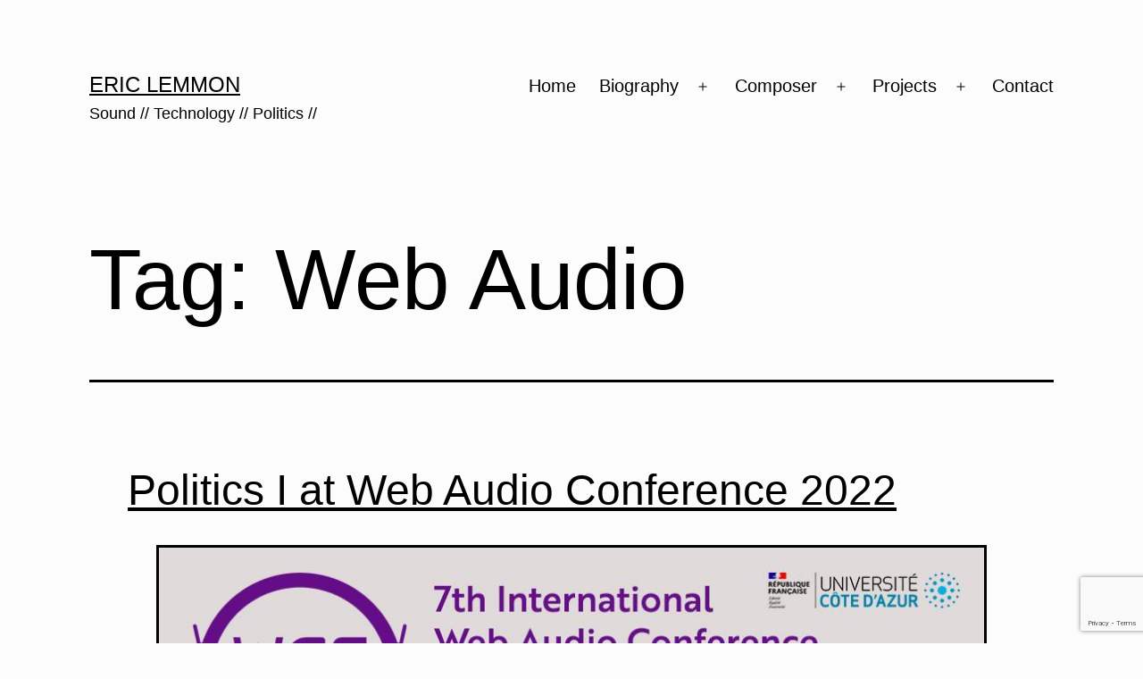

--- FILE ---
content_type: text/html; charset=utf-8
request_url: https://www.google.com/recaptcha/api2/anchor?ar=1&k=6LdgtNEZAAAAAEzOCeYiVts7VHaN4WPo4f9BvGZf&co=aHR0cHM6Ly9lcmljbGVtbW9uLm5ldDo0NDM.&hl=en&v=PoyoqOPhxBO7pBk68S4YbpHZ&size=invisible&anchor-ms=20000&execute-ms=30000&cb=bhkr1sicotq
body_size: 48833
content:
<!DOCTYPE HTML><html dir="ltr" lang="en"><head><meta http-equiv="Content-Type" content="text/html; charset=UTF-8">
<meta http-equiv="X-UA-Compatible" content="IE=edge">
<title>reCAPTCHA</title>
<style type="text/css">
/* cyrillic-ext */
@font-face {
  font-family: 'Roboto';
  font-style: normal;
  font-weight: 400;
  font-stretch: 100%;
  src: url(//fonts.gstatic.com/s/roboto/v48/KFO7CnqEu92Fr1ME7kSn66aGLdTylUAMa3GUBHMdazTgWw.woff2) format('woff2');
  unicode-range: U+0460-052F, U+1C80-1C8A, U+20B4, U+2DE0-2DFF, U+A640-A69F, U+FE2E-FE2F;
}
/* cyrillic */
@font-face {
  font-family: 'Roboto';
  font-style: normal;
  font-weight: 400;
  font-stretch: 100%;
  src: url(//fonts.gstatic.com/s/roboto/v48/KFO7CnqEu92Fr1ME7kSn66aGLdTylUAMa3iUBHMdazTgWw.woff2) format('woff2');
  unicode-range: U+0301, U+0400-045F, U+0490-0491, U+04B0-04B1, U+2116;
}
/* greek-ext */
@font-face {
  font-family: 'Roboto';
  font-style: normal;
  font-weight: 400;
  font-stretch: 100%;
  src: url(//fonts.gstatic.com/s/roboto/v48/KFO7CnqEu92Fr1ME7kSn66aGLdTylUAMa3CUBHMdazTgWw.woff2) format('woff2');
  unicode-range: U+1F00-1FFF;
}
/* greek */
@font-face {
  font-family: 'Roboto';
  font-style: normal;
  font-weight: 400;
  font-stretch: 100%;
  src: url(//fonts.gstatic.com/s/roboto/v48/KFO7CnqEu92Fr1ME7kSn66aGLdTylUAMa3-UBHMdazTgWw.woff2) format('woff2');
  unicode-range: U+0370-0377, U+037A-037F, U+0384-038A, U+038C, U+038E-03A1, U+03A3-03FF;
}
/* math */
@font-face {
  font-family: 'Roboto';
  font-style: normal;
  font-weight: 400;
  font-stretch: 100%;
  src: url(//fonts.gstatic.com/s/roboto/v48/KFO7CnqEu92Fr1ME7kSn66aGLdTylUAMawCUBHMdazTgWw.woff2) format('woff2');
  unicode-range: U+0302-0303, U+0305, U+0307-0308, U+0310, U+0312, U+0315, U+031A, U+0326-0327, U+032C, U+032F-0330, U+0332-0333, U+0338, U+033A, U+0346, U+034D, U+0391-03A1, U+03A3-03A9, U+03B1-03C9, U+03D1, U+03D5-03D6, U+03F0-03F1, U+03F4-03F5, U+2016-2017, U+2034-2038, U+203C, U+2040, U+2043, U+2047, U+2050, U+2057, U+205F, U+2070-2071, U+2074-208E, U+2090-209C, U+20D0-20DC, U+20E1, U+20E5-20EF, U+2100-2112, U+2114-2115, U+2117-2121, U+2123-214F, U+2190, U+2192, U+2194-21AE, U+21B0-21E5, U+21F1-21F2, U+21F4-2211, U+2213-2214, U+2216-22FF, U+2308-230B, U+2310, U+2319, U+231C-2321, U+2336-237A, U+237C, U+2395, U+239B-23B7, U+23D0, U+23DC-23E1, U+2474-2475, U+25AF, U+25B3, U+25B7, U+25BD, U+25C1, U+25CA, U+25CC, U+25FB, U+266D-266F, U+27C0-27FF, U+2900-2AFF, U+2B0E-2B11, U+2B30-2B4C, U+2BFE, U+3030, U+FF5B, U+FF5D, U+1D400-1D7FF, U+1EE00-1EEFF;
}
/* symbols */
@font-face {
  font-family: 'Roboto';
  font-style: normal;
  font-weight: 400;
  font-stretch: 100%;
  src: url(//fonts.gstatic.com/s/roboto/v48/KFO7CnqEu92Fr1ME7kSn66aGLdTylUAMaxKUBHMdazTgWw.woff2) format('woff2');
  unicode-range: U+0001-000C, U+000E-001F, U+007F-009F, U+20DD-20E0, U+20E2-20E4, U+2150-218F, U+2190, U+2192, U+2194-2199, U+21AF, U+21E6-21F0, U+21F3, U+2218-2219, U+2299, U+22C4-22C6, U+2300-243F, U+2440-244A, U+2460-24FF, U+25A0-27BF, U+2800-28FF, U+2921-2922, U+2981, U+29BF, U+29EB, U+2B00-2BFF, U+4DC0-4DFF, U+FFF9-FFFB, U+10140-1018E, U+10190-1019C, U+101A0, U+101D0-101FD, U+102E0-102FB, U+10E60-10E7E, U+1D2C0-1D2D3, U+1D2E0-1D37F, U+1F000-1F0FF, U+1F100-1F1AD, U+1F1E6-1F1FF, U+1F30D-1F30F, U+1F315, U+1F31C, U+1F31E, U+1F320-1F32C, U+1F336, U+1F378, U+1F37D, U+1F382, U+1F393-1F39F, U+1F3A7-1F3A8, U+1F3AC-1F3AF, U+1F3C2, U+1F3C4-1F3C6, U+1F3CA-1F3CE, U+1F3D4-1F3E0, U+1F3ED, U+1F3F1-1F3F3, U+1F3F5-1F3F7, U+1F408, U+1F415, U+1F41F, U+1F426, U+1F43F, U+1F441-1F442, U+1F444, U+1F446-1F449, U+1F44C-1F44E, U+1F453, U+1F46A, U+1F47D, U+1F4A3, U+1F4B0, U+1F4B3, U+1F4B9, U+1F4BB, U+1F4BF, U+1F4C8-1F4CB, U+1F4D6, U+1F4DA, U+1F4DF, U+1F4E3-1F4E6, U+1F4EA-1F4ED, U+1F4F7, U+1F4F9-1F4FB, U+1F4FD-1F4FE, U+1F503, U+1F507-1F50B, U+1F50D, U+1F512-1F513, U+1F53E-1F54A, U+1F54F-1F5FA, U+1F610, U+1F650-1F67F, U+1F687, U+1F68D, U+1F691, U+1F694, U+1F698, U+1F6AD, U+1F6B2, U+1F6B9-1F6BA, U+1F6BC, U+1F6C6-1F6CF, U+1F6D3-1F6D7, U+1F6E0-1F6EA, U+1F6F0-1F6F3, U+1F6F7-1F6FC, U+1F700-1F7FF, U+1F800-1F80B, U+1F810-1F847, U+1F850-1F859, U+1F860-1F887, U+1F890-1F8AD, U+1F8B0-1F8BB, U+1F8C0-1F8C1, U+1F900-1F90B, U+1F93B, U+1F946, U+1F984, U+1F996, U+1F9E9, U+1FA00-1FA6F, U+1FA70-1FA7C, U+1FA80-1FA89, U+1FA8F-1FAC6, U+1FACE-1FADC, U+1FADF-1FAE9, U+1FAF0-1FAF8, U+1FB00-1FBFF;
}
/* vietnamese */
@font-face {
  font-family: 'Roboto';
  font-style: normal;
  font-weight: 400;
  font-stretch: 100%;
  src: url(//fonts.gstatic.com/s/roboto/v48/KFO7CnqEu92Fr1ME7kSn66aGLdTylUAMa3OUBHMdazTgWw.woff2) format('woff2');
  unicode-range: U+0102-0103, U+0110-0111, U+0128-0129, U+0168-0169, U+01A0-01A1, U+01AF-01B0, U+0300-0301, U+0303-0304, U+0308-0309, U+0323, U+0329, U+1EA0-1EF9, U+20AB;
}
/* latin-ext */
@font-face {
  font-family: 'Roboto';
  font-style: normal;
  font-weight: 400;
  font-stretch: 100%;
  src: url(//fonts.gstatic.com/s/roboto/v48/KFO7CnqEu92Fr1ME7kSn66aGLdTylUAMa3KUBHMdazTgWw.woff2) format('woff2');
  unicode-range: U+0100-02BA, U+02BD-02C5, U+02C7-02CC, U+02CE-02D7, U+02DD-02FF, U+0304, U+0308, U+0329, U+1D00-1DBF, U+1E00-1E9F, U+1EF2-1EFF, U+2020, U+20A0-20AB, U+20AD-20C0, U+2113, U+2C60-2C7F, U+A720-A7FF;
}
/* latin */
@font-face {
  font-family: 'Roboto';
  font-style: normal;
  font-weight: 400;
  font-stretch: 100%;
  src: url(//fonts.gstatic.com/s/roboto/v48/KFO7CnqEu92Fr1ME7kSn66aGLdTylUAMa3yUBHMdazQ.woff2) format('woff2');
  unicode-range: U+0000-00FF, U+0131, U+0152-0153, U+02BB-02BC, U+02C6, U+02DA, U+02DC, U+0304, U+0308, U+0329, U+2000-206F, U+20AC, U+2122, U+2191, U+2193, U+2212, U+2215, U+FEFF, U+FFFD;
}
/* cyrillic-ext */
@font-face {
  font-family: 'Roboto';
  font-style: normal;
  font-weight: 500;
  font-stretch: 100%;
  src: url(//fonts.gstatic.com/s/roboto/v48/KFO7CnqEu92Fr1ME7kSn66aGLdTylUAMa3GUBHMdazTgWw.woff2) format('woff2');
  unicode-range: U+0460-052F, U+1C80-1C8A, U+20B4, U+2DE0-2DFF, U+A640-A69F, U+FE2E-FE2F;
}
/* cyrillic */
@font-face {
  font-family: 'Roboto';
  font-style: normal;
  font-weight: 500;
  font-stretch: 100%;
  src: url(//fonts.gstatic.com/s/roboto/v48/KFO7CnqEu92Fr1ME7kSn66aGLdTylUAMa3iUBHMdazTgWw.woff2) format('woff2');
  unicode-range: U+0301, U+0400-045F, U+0490-0491, U+04B0-04B1, U+2116;
}
/* greek-ext */
@font-face {
  font-family: 'Roboto';
  font-style: normal;
  font-weight: 500;
  font-stretch: 100%;
  src: url(//fonts.gstatic.com/s/roboto/v48/KFO7CnqEu92Fr1ME7kSn66aGLdTylUAMa3CUBHMdazTgWw.woff2) format('woff2');
  unicode-range: U+1F00-1FFF;
}
/* greek */
@font-face {
  font-family: 'Roboto';
  font-style: normal;
  font-weight: 500;
  font-stretch: 100%;
  src: url(//fonts.gstatic.com/s/roboto/v48/KFO7CnqEu92Fr1ME7kSn66aGLdTylUAMa3-UBHMdazTgWw.woff2) format('woff2');
  unicode-range: U+0370-0377, U+037A-037F, U+0384-038A, U+038C, U+038E-03A1, U+03A3-03FF;
}
/* math */
@font-face {
  font-family: 'Roboto';
  font-style: normal;
  font-weight: 500;
  font-stretch: 100%;
  src: url(//fonts.gstatic.com/s/roboto/v48/KFO7CnqEu92Fr1ME7kSn66aGLdTylUAMawCUBHMdazTgWw.woff2) format('woff2');
  unicode-range: U+0302-0303, U+0305, U+0307-0308, U+0310, U+0312, U+0315, U+031A, U+0326-0327, U+032C, U+032F-0330, U+0332-0333, U+0338, U+033A, U+0346, U+034D, U+0391-03A1, U+03A3-03A9, U+03B1-03C9, U+03D1, U+03D5-03D6, U+03F0-03F1, U+03F4-03F5, U+2016-2017, U+2034-2038, U+203C, U+2040, U+2043, U+2047, U+2050, U+2057, U+205F, U+2070-2071, U+2074-208E, U+2090-209C, U+20D0-20DC, U+20E1, U+20E5-20EF, U+2100-2112, U+2114-2115, U+2117-2121, U+2123-214F, U+2190, U+2192, U+2194-21AE, U+21B0-21E5, U+21F1-21F2, U+21F4-2211, U+2213-2214, U+2216-22FF, U+2308-230B, U+2310, U+2319, U+231C-2321, U+2336-237A, U+237C, U+2395, U+239B-23B7, U+23D0, U+23DC-23E1, U+2474-2475, U+25AF, U+25B3, U+25B7, U+25BD, U+25C1, U+25CA, U+25CC, U+25FB, U+266D-266F, U+27C0-27FF, U+2900-2AFF, U+2B0E-2B11, U+2B30-2B4C, U+2BFE, U+3030, U+FF5B, U+FF5D, U+1D400-1D7FF, U+1EE00-1EEFF;
}
/* symbols */
@font-face {
  font-family: 'Roboto';
  font-style: normal;
  font-weight: 500;
  font-stretch: 100%;
  src: url(//fonts.gstatic.com/s/roboto/v48/KFO7CnqEu92Fr1ME7kSn66aGLdTylUAMaxKUBHMdazTgWw.woff2) format('woff2');
  unicode-range: U+0001-000C, U+000E-001F, U+007F-009F, U+20DD-20E0, U+20E2-20E4, U+2150-218F, U+2190, U+2192, U+2194-2199, U+21AF, U+21E6-21F0, U+21F3, U+2218-2219, U+2299, U+22C4-22C6, U+2300-243F, U+2440-244A, U+2460-24FF, U+25A0-27BF, U+2800-28FF, U+2921-2922, U+2981, U+29BF, U+29EB, U+2B00-2BFF, U+4DC0-4DFF, U+FFF9-FFFB, U+10140-1018E, U+10190-1019C, U+101A0, U+101D0-101FD, U+102E0-102FB, U+10E60-10E7E, U+1D2C0-1D2D3, U+1D2E0-1D37F, U+1F000-1F0FF, U+1F100-1F1AD, U+1F1E6-1F1FF, U+1F30D-1F30F, U+1F315, U+1F31C, U+1F31E, U+1F320-1F32C, U+1F336, U+1F378, U+1F37D, U+1F382, U+1F393-1F39F, U+1F3A7-1F3A8, U+1F3AC-1F3AF, U+1F3C2, U+1F3C4-1F3C6, U+1F3CA-1F3CE, U+1F3D4-1F3E0, U+1F3ED, U+1F3F1-1F3F3, U+1F3F5-1F3F7, U+1F408, U+1F415, U+1F41F, U+1F426, U+1F43F, U+1F441-1F442, U+1F444, U+1F446-1F449, U+1F44C-1F44E, U+1F453, U+1F46A, U+1F47D, U+1F4A3, U+1F4B0, U+1F4B3, U+1F4B9, U+1F4BB, U+1F4BF, U+1F4C8-1F4CB, U+1F4D6, U+1F4DA, U+1F4DF, U+1F4E3-1F4E6, U+1F4EA-1F4ED, U+1F4F7, U+1F4F9-1F4FB, U+1F4FD-1F4FE, U+1F503, U+1F507-1F50B, U+1F50D, U+1F512-1F513, U+1F53E-1F54A, U+1F54F-1F5FA, U+1F610, U+1F650-1F67F, U+1F687, U+1F68D, U+1F691, U+1F694, U+1F698, U+1F6AD, U+1F6B2, U+1F6B9-1F6BA, U+1F6BC, U+1F6C6-1F6CF, U+1F6D3-1F6D7, U+1F6E0-1F6EA, U+1F6F0-1F6F3, U+1F6F7-1F6FC, U+1F700-1F7FF, U+1F800-1F80B, U+1F810-1F847, U+1F850-1F859, U+1F860-1F887, U+1F890-1F8AD, U+1F8B0-1F8BB, U+1F8C0-1F8C1, U+1F900-1F90B, U+1F93B, U+1F946, U+1F984, U+1F996, U+1F9E9, U+1FA00-1FA6F, U+1FA70-1FA7C, U+1FA80-1FA89, U+1FA8F-1FAC6, U+1FACE-1FADC, U+1FADF-1FAE9, U+1FAF0-1FAF8, U+1FB00-1FBFF;
}
/* vietnamese */
@font-face {
  font-family: 'Roboto';
  font-style: normal;
  font-weight: 500;
  font-stretch: 100%;
  src: url(//fonts.gstatic.com/s/roboto/v48/KFO7CnqEu92Fr1ME7kSn66aGLdTylUAMa3OUBHMdazTgWw.woff2) format('woff2');
  unicode-range: U+0102-0103, U+0110-0111, U+0128-0129, U+0168-0169, U+01A0-01A1, U+01AF-01B0, U+0300-0301, U+0303-0304, U+0308-0309, U+0323, U+0329, U+1EA0-1EF9, U+20AB;
}
/* latin-ext */
@font-face {
  font-family: 'Roboto';
  font-style: normal;
  font-weight: 500;
  font-stretch: 100%;
  src: url(//fonts.gstatic.com/s/roboto/v48/KFO7CnqEu92Fr1ME7kSn66aGLdTylUAMa3KUBHMdazTgWw.woff2) format('woff2');
  unicode-range: U+0100-02BA, U+02BD-02C5, U+02C7-02CC, U+02CE-02D7, U+02DD-02FF, U+0304, U+0308, U+0329, U+1D00-1DBF, U+1E00-1E9F, U+1EF2-1EFF, U+2020, U+20A0-20AB, U+20AD-20C0, U+2113, U+2C60-2C7F, U+A720-A7FF;
}
/* latin */
@font-face {
  font-family: 'Roboto';
  font-style: normal;
  font-weight: 500;
  font-stretch: 100%;
  src: url(//fonts.gstatic.com/s/roboto/v48/KFO7CnqEu92Fr1ME7kSn66aGLdTylUAMa3yUBHMdazQ.woff2) format('woff2');
  unicode-range: U+0000-00FF, U+0131, U+0152-0153, U+02BB-02BC, U+02C6, U+02DA, U+02DC, U+0304, U+0308, U+0329, U+2000-206F, U+20AC, U+2122, U+2191, U+2193, U+2212, U+2215, U+FEFF, U+FFFD;
}
/* cyrillic-ext */
@font-face {
  font-family: 'Roboto';
  font-style: normal;
  font-weight: 900;
  font-stretch: 100%;
  src: url(//fonts.gstatic.com/s/roboto/v48/KFO7CnqEu92Fr1ME7kSn66aGLdTylUAMa3GUBHMdazTgWw.woff2) format('woff2');
  unicode-range: U+0460-052F, U+1C80-1C8A, U+20B4, U+2DE0-2DFF, U+A640-A69F, U+FE2E-FE2F;
}
/* cyrillic */
@font-face {
  font-family: 'Roboto';
  font-style: normal;
  font-weight: 900;
  font-stretch: 100%;
  src: url(//fonts.gstatic.com/s/roboto/v48/KFO7CnqEu92Fr1ME7kSn66aGLdTylUAMa3iUBHMdazTgWw.woff2) format('woff2');
  unicode-range: U+0301, U+0400-045F, U+0490-0491, U+04B0-04B1, U+2116;
}
/* greek-ext */
@font-face {
  font-family: 'Roboto';
  font-style: normal;
  font-weight: 900;
  font-stretch: 100%;
  src: url(//fonts.gstatic.com/s/roboto/v48/KFO7CnqEu92Fr1ME7kSn66aGLdTylUAMa3CUBHMdazTgWw.woff2) format('woff2');
  unicode-range: U+1F00-1FFF;
}
/* greek */
@font-face {
  font-family: 'Roboto';
  font-style: normal;
  font-weight: 900;
  font-stretch: 100%;
  src: url(//fonts.gstatic.com/s/roboto/v48/KFO7CnqEu92Fr1ME7kSn66aGLdTylUAMa3-UBHMdazTgWw.woff2) format('woff2');
  unicode-range: U+0370-0377, U+037A-037F, U+0384-038A, U+038C, U+038E-03A1, U+03A3-03FF;
}
/* math */
@font-face {
  font-family: 'Roboto';
  font-style: normal;
  font-weight: 900;
  font-stretch: 100%;
  src: url(//fonts.gstatic.com/s/roboto/v48/KFO7CnqEu92Fr1ME7kSn66aGLdTylUAMawCUBHMdazTgWw.woff2) format('woff2');
  unicode-range: U+0302-0303, U+0305, U+0307-0308, U+0310, U+0312, U+0315, U+031A, U+0326-0327, U+032C, U+032F-0330, U+0332-0333, U+0338, U+033A, U+0346, U+034D, U+0391-03A1, U+03A3-03A9, U+03B1-03C9, U+03D1, U+03D5-03D6, U+03F0-03F1, U+03F4-03F5, U+2016-2017, U+2034-2038, U+203C, U+2040, U+2043, U+2047, U+2050, U+2057, U+205F, U+2070-2071, U+2074-208E, U+2090-209C, U+20D0-20DC, U+20E1, U+20E5-20EF, U+2100-2112, U+2114-2115, U+2117-2121, U+2123-214F, U+2190, U+2192, U+2194-21AE, U+21B0-21E5, U+21F1-21F2, U+21F4-2211, U+2213-2214, U+2216-22FF, U+2308-230B, U+2310, U+2319, U+231C-2321, U+2336-237A, U+237C, U+2395, U+239B-23B7, U+23D0, U+23DC-23E1, U+2474-2475, U+25AF, U+25B3, U+25B7, U+25BD, U+25C1, U+25CA, U+25CC, U+25FB, U+266D-266F, U+27C0-27FF, U+2900-2AFF, U+2B0E-2B11, U+2B30-2B4C, U+2BFE, U+3030, U+FF5B, U+FF5D, U+1D400-1D7FF, U+1EE00-1EEFF;
}
/* symbols */
@font-face {
  font-family: 'Roboto';
  font-style: normal;
  font-weight: 900;
  font-stretch: 100%;
  src: url(//fonts.gstatic.com/s/roboto/v48/KFO7CnqEu92Fr1ME7kSn66aGLdTylUAMaxKUBHMdazTgWw.woff2) format('woff2');
  unicode-range: U+0001-000C, U+000E-001F, U+007F-009F, U+20DD-20E0, U+20E2-20E4, U+2150-218F, U+2190, U+2192, U+2194-2199, U+21AF, U+21E6-21F0, U+21F3, U+2218-2219, U+2299, U+22C4-22C6, U+2300-243F, U+2440-244A, U+2460-24FF, U+25A0-27BF, U+2800-28FF, U+2921-2922, U+2981, U+29BF, U+29EB, U+2B00-2BFF, U+4DC0-4DFF, U+FFF9-FFFB, U+10140-1018E, U+10190-1019C, U+101A0, U+101D0-101FD, U+102E0-102FB, U+10E60-10E7E, U+1D2C0-1D2D3, U+1D2E0-1D37F, U+1F000-1F0FF, U+1F100-1F1AD, U+1F1E6-1F1FF, U+1F30D-1F30F, U+1F315, U+1F31C, U+1F31E, U+1F320-1F32C, U+1F336, U+1F378, U+1F37D, U+1F382, U+1F393-1F39F, U+1F3A7-1F3A8, U+1F3AC-1F3AF, U+1F3C2, U+1F3C4-1F3C6, U+1F3CA-1F3CE, U+1F3D4-1F3E0, U+1F3ED, U+1F3F1-1F3F3, U+1F3F5-1F3F7, U+1F408, U+1F415, U+1F41F, U+1F426, U+1F43F, U+1F441-1F442, U+1F444, U+1F446-1F449, U+1F44C-1F44E, U+1F453, U+1F46A, U+1F47D, U+1F4A3, U+1F4B0, U+1F4B3, U+1F4B9, U+1F4BB, U+1F4BF, U+1F4C8-1F4CB, U+1F4D6, U+1F4DA, U+1F4DF, U+1F4E3-1F4E6, U+1F4EA-1F4ED, U+1F4F7, U+1F4F9-1F4FB, U+1F4FD-1F4FE, U+1F503, U+1F507-1F50B, U+1F50D, U+1F512-1F513, U+1F53E-1F54A, U+1F54F-1F5FA, U+1F610, U+1F650-1F67F, U+1F687, U+1F68D, U+1F691, U+1F694, U+1F698, U+1F6AD, U+1F6B2, U+1F6B9-1F6BA, U+1F6BC, U+1F6C6-1F6CF, U+1F6D3-1F6D7, U+1F6E0-1F6EA, U+1F6F0-1F6F3, U+1F6F7-1F6FC, U+1F700-1F7FF, U+1F800-1F80B, U+1F810-1F847, U+1F850-1F859, U+1F860-1F887, U+1F890-1F8AD, U+1F8B0-1F8BB, U+1F8C0-1F8C1, U+1F900-1F90B, U+1F93B, U+1F946, U+1F984, U+1F996, U+1F9E9, U+1FA00-1FA6F, U+1FA70-1FA7C, U+1FA80-1FA89, U+1FA8F-1FAC6, U+1FACE-1FADC, U+1FADF-1FAE9, U+1FAF0-1FAF8, U+1FB00-1FBFF;
}
/* vietnamese */
@font-face {
  font-family: 'Roboto';
  font-style: normal;
  font-weight: 900;
  font-stretch: 100%;
  src: url(//fonts.gstatic.com/s/roboto/v48/KFO7CnqEu92Fr1ME7kSn66aGLdTylUAMa3OUBHMdazTgWw.woff2) format('woff2');
  unicode-range: U+0102-0103, U+0110-0111, U+0128-0129, U+0168-0169, U+01A0-01A1, U+01AF-01B0, U+0300-0301, U+0303-0304, U+0308-0309, U+0323, U+0329, U+1EA0-1EF9, U+20AB;
}
/* latin-ext */
@font-face {
  font-family: 'Roboto';
  font-style: normal;
  font-weight: 900;
  font-stretch: 100%;
  src: url(//fonts.gstatic.com/s/roboto/v48/KFO7CnqEu92Fr1ME7kSn66aGLdTylUAMa3KUBHMdazTgWw.woff2) format('woff2');
  unicode-range: U+0100-02BA, U+02BD-02C5, U+02C7-02CC, U+02CE-02D7, U+02DD-02FF, U+0304, U+0308, U+0329, U+1D00-1DBF, U+1E00-1E9F, U+1EF2-1EFF, U+2020, U+20A0-20AB, U+20AD-20C0, U+2113, U+2C60-2C7F, U+A720-A7FF;
}
/* latin */
@font-face {
  font-family: 'Roboto';
  font-style: normal;
  font-weight: 900;
  font-stretch: 100%;
  src: url(//fonts.gstatic.com/s/roboto/v48/KFO7CnqEu92Fr1ME7kSn66aGLdTylUAMa3yUBHMdazQ.woff2) format('woff2');
  unicode-range: U+0000-00FF, U+0131, U+0152-0153, U+02BB-02BC, U+02C6, U+02DA, U+02DC, U+0304, U+0308, U+0329, U+2000-206F, U+20AC, U+2122, U+2191, U+2193, U+2212, U+2215, U+FEFF, U+FFFD;
}

</style>
<link rel="stylesheet" type="text/css" href="https://www.gstatic.com/recaptcha/releases/PoyoqOPhxBO7pBk68S4YbpHZ/styles__ltr.css">
<script nonce="KErNNQrRjVs0_ijnu4zKNw" type="text/javascript">window['__recaptcha_api'] = 'https://www.google.com/recaptcha/api2/';</script>
<script type="text/javascript" src="https://www.gstatic.com/recaptcha/releases/PoyoqOPhxBO7pBk68S4YbpHZ/recaptcha__en.js" nonce="KErNNQrRjVs0_ijnu4zKNw">
      
    </script></head>
<body><div id="rc-anchor-alert" class="rc-anchor-alert"></div>
<input type="hidden" id="recaptcha-token" value="[base64]">
<script type="text/javascript" nonce="KErNNQrRjVs0_ijnu4zKNw">
      recaptcha.anchor.Main.init("[\x22ainput\x22,[\x22bgdata\x22,\x22\x22,\[base64]/[base64]/[base64]/[base64]/cjw8ejpyPj4+eil9Y2F0Y2gobCl7dGhyb3cgbDt9fSxIPWZ1bmN0aW9uKHcsdCx6KXtpZih3PT0xOTR8fHc9PTIwOCl0LnZbd10/dC52W3ddLmNvbmNhdCh6KTp0LnZbd109b2Yoeix0KTtlbHNle2lmKHQuYkImJnchPTMxNylyZXR1cm47dz09NjZ8fHc9PTEyMnx8dz09NDcwfHx3PT00NHx8dz09NDE2fHx3PT0zOTd8fHc9PTQyMXx8dz09Njh8fHc9PTcwfHx3PT0xODQ/[base64]/[base64]/[base64]/bmV3IGRbVl0oSlswXSk6cD09Mj9uZXcgZFtWXShKWzBdLEpbMV0pOnA9PTM/bmV3IGRbVl0oSlswXSxKWzFdLEpbMl0pOnA9PTQ/[base64]/[base64]/[base64]/[base64]\x22,\[base64]\\u003d\x22,\[base64]/CkXc5DMOqZUrDslLCm8Kawo3ClsKiZ3YzwozDocK8wowdw5otw7nDjwbCpsKsw7Jnw5Vtw5BAwoZ+G8KPCUTDm8OswrLDtsO+AMKdw7DDkn8SfMOsSW/Dr3JcR8KJBcOdw6ZUU2JLwocUwoTCj8OqS1XDrMKSO8OWHMOIw5LCuTJ/fsKlwqpiKlnCtDfCmBrDrcKVwqJuGm7CgsKgwqzDviZfYsOSw5HDqsKFSF7DscORwr4FMHF1w4MWw7HDicOYI8OWw5zClcKDw4MWw7hvwqUAw7DDh8K3RcOZfETCm8KSflQtP2DCoChUbTnCpMK2csOpwqw2w4Frw5x4w7fCtcKdwqx0w6/CqMKcw4J4w6HDicOewpstBMOPNcOtQcOzCnZ+CwTChsOWPcKkw4fDrcKhw7XCoF4ewpPCu2srKFHCu3fDhF7CscOZRB7Cg8KVCQElw6nCjsKiwpJ/[base64]/w68fw5HCkSdPFhvCjcOmw5xRYsKxw6TDlMKow5jChhoBwpx4SiYlXHo2w5BqwplUw75GNsKIAcO4w6zDh2xZKcOsw5XDi8O3Gk9Jw43CskDDskXDkTXCp8KfXSJdNcOYYMOzw4hww5bCmXjCu8Omw6rCnMOhw5MQc2Vub8OHZxnCjcOrCAw5w7U/woXDtcOXw4fCg8OHwpHChzIiw4TClMKGwr9jwpfDgwBcwpPDiMKDw6V6wq46VMK/[base64]/[base64]/w7ELUsODBz/DisKSYMKfw5DDp8KlfUIYC8K0wrHDg25CwrjCik/[base64]/DpcO1I8OCworCoTnCkT9ZdsOLKw5pLMOsw7FBw5IKwqzCmMOMCARSw4TCpBXDisKTfh18w5PCjRDCpsO1wofDmFjCrDM7IW/DigYjJMKJwo3CtTHDksOiMwbCujFcDXJybsKwTjLCssOTwoBIwq0Cw55+L8KIwpvDs8OAworDumbChm0CDsKREsO2O2TCpcObQSYBV8OfdktqMCHDpcOCwrfDglfDnsKnw70iw6Y0woYiwpYHRn7ClMO/EMK+KcOWL8KCZ8KtwpIOw4J4cRU+Y2cew6HDoB/Dp3VbworCjcO4QDIvAyTDhcKKAwVyGcKtDhDCjcK7NS8hwoE4wp3CscOKaEvCrQ/Do8K3woLCucKJEjzCqlPDpUHCmcOiGV7DjC0GIkrCvTMSw6nDvcOrWRXDrjI/woHCvsKIw7LClsKNWnpCUlENIcKrw6BgN8OYNEhfw4AJw6rCiw7DnsO0wrMqVWRhwq4nw5VZw4HDkwzCrcOUw4MwwpEBwqPDlihwK27DlwjCmWpnGwoZd8KGwoJqUsO2wrfCjMK/PMKnwrzChsO4DT9tMBHDiMOLw5cbTCLDn2hvfyY5MMOoIBrCjsKiw6oWYillbFLDkMKBF8ObBMKBw5rCjsOlInDChl3CgyJyw6vCkcOcIHzCo3RbYWTDkXU3wq0ETMK6QDzCrC/Co8KtCWIJJXLCrCo2w7wOfFMOwpYFwrA6ZkvDosOhwqvCuncmN8KSOMKhU8KxVEM1KsKtKMKVwocsw5vDsmdLM0zDizo/I8KjIX50eCUOJEE5Lz/[base64]/[base64]/CqsOkQjPDsivCgl8gcsKBwoTCvFjCiQrDlkfDkkzDmWvCtBlkBjjCgMKULsO2woPCnsK+aj1ZwoLCiMOewrYXeBU1EMKowplDE8O+w6VJw53CjcK+W1pVwqPCngE/w7vDv3FWwolNwr13dW/CicOpw7zDr8KtUjLDoHnCssKJE8OewqtJeD7Do3/DoBkBCMO3w497VsKGcRXDg0TDuDcSw7xACU7Dk8Kjwr8kwr3DlELDjFRuNx5lCcOtQRk1w6tjPsOlw4hmwq1YVw0mw5kOw53CmMOrM8Ofw6LDpiXDkxkxRUXCssKTKzsaw7DCsD7CvMKuwpsKbgDDhcOrAj3CsMO+K3IKW8KMW8O8w4VjQ1/DisO9w6/[base64]/w6VVw7/DiTrDosONGcO2PDnDjcK/w7TClgJiwqtkBAYewpE6ZsKGYcObw75FeyIgwoBCGjnColVSWcOZTjMNcMKlw6nCvwpSQcKLf8Kvd8OMLhfDqHnDmcO3w4bCpcKOwq/Dm8OVSMKcwoYtbsK8w5YNwoPCigM3wrptw5rDpwfDgAcpPcOkC8OmUQopwq8PZcKKNMOPcCJXEHXCpy3CmE3DmT/DncOnZcO6wrjDiC9mwqENRsK4DzrCh8OkwodDf1U0wqECw5Z+M8OvwoMZcWnDrWdlwrF/wpFnTWkPwrrDqcOMVSzDqBnCmcORW8KBI8KVYClmccKWw7XCvMKrw4tYQcODw68UVGoufAbDhcKSwpllwrQVOcKdw7EBCU8HPC3CuEp6wqjCnMOCw4TCjTkCwqI6bEvDisKJHUlvw6/CosKbCAtOPmrDjMOHw4Muw4bDtcK3L0YbwpxcDMOsS8KYfQTDrw8Kw7hGw5XDisK9PsOYUBgJwqnClkxGw4TDjMOnwrnCi2EMQwPCkcKOw5JGLFZTI8KhGAIpw6htwpgPcXjDiMOYL8Odwoh9wrJawpN/[base64]/wqfDsWF8wr3DgsOFw4cvwo/DksKXwoDCgcKKVi4IwrTCt0/DmG9hwofCh8Kgw5U6AsOdwpRhO8KQw7AyOMKUw6PCicKCL8KnR8OqwpXDnhjDm8KQw5wRS8OpEsKKesO9w5fCosOqF8OpTQ/DoDwqw4dfw7LCusOwO8OkLcOCMsORG20cBlHCswvCrcKjKwh5w7gpw5vDq01YOxfCg0V2Z8O1JMOfw5DDgsOhwrPCqhbCrWXDi11Sw7vCsiXCjMOzwoXCmCvCpMKmw516w51uwrI6w7ZpBwfCnkTDs3U/w7fCvQxkG8OMwoM2wr1dKMKgwr/Dj8OmAMKiwpTCphDClQnCpSjDn8K2AxAIwpxcZlcrwrjDmVQRHwbCmcOaEsKKPkTDp8OaSMKudsKTZWDDlxjCjMO9Q1UIasOuYsOCwpXDnz7DrElDwrXDicOSfsO/w4jDn2DDlsONw4XDk8KfJ8ODwqjDvgNTw5xvI8K1wpPDh3hOWknDmiNvw4HCh8KeUMOAw77DscKWHsKWw6pRacKyMsOhMMKmD1Uwwop+wohjwo53wobDmWl/wr1BUGjCvHkVwrvDt8OtOikZRF95Xj3DjMOOwrDDvT5+w4Q9FA19N1ZHwpgFe10EP25PIFbCiyxtw5nDsyLCicK4w5XCvlZjLm0WwoDDgVPCiMOew4RnwqFvw5XDjcKqwrYBS1PCssOkwpU1wqQ0wq/Cr8OHwpnCmHdaKBtsw6sGDHQHBx7CusKww6xGamhNIVYiwrrCtxDDqHjDuy/[base64]/[base64]/DpC1AwqVgVMO+ZMKAwr7CscK/wr/ChHQkwp9ewqTCl8O8wpfDvXvCgsOtFsKzwofCkCxNPl49C1XCisKBwoFTw6xxwoMUNMKLc8KmwqTDplXCiycPw6tmS2HDvsKowpZCbRkpIMKIwqY3eMOBRXJiw7oHwqZ0BS/CosOFw4/CkcOKFxtGw5zDr8KOwrTDgynDnHbDi3TCosORw6Bnw74cw4HDshLCphBYwrQPQj7DjsKpEzPDsMK2GBHCocO5U8KdWTLDq8Ktw77CoQk4LcOYw5vCoQNow7x/wr7Dgik7w5kWWDoraMO3woAAw7scwqhuCwdRw6EVwoFBRFYxLcOzw4jDlURfw5tuDA40SnvDu8KLw4NqYcOHcsO4csO6IcK6wr/CuhEuw5nCr8KWNMKAw7R7BMOgDERTF35lwoZywpp4HMO4bXLDswwtCMK6wrDCk8Knw6UmHSrDpsO2QHJjdMKEwpzCs8O0w53DiMOWw5bDjMOHw5fDhgxTb8Oqw4gPa38Nw4zCl13DpcOBw6/CocOjE8OKw7/CucKDw5jDiRlJwo00LcOswqhkwqRYw5bDrsOkD0rCi1LCoBlMw54rNsOWwpnDgMKNfMO5w7XCusKGw6xlAzPDqMKewqjCtcO1T1nDpEFVwonDowsMw5rCkH3CllFeWHxRRcOMHAJ7fGrDmWbDtcOWwqvCi8OELW/CkGnClBIyFQzCicOJw7t1w5VZw7RZw7F3cjrClWLDuMOycsO/[base64]/DlcONHRNOHGHCl3UqwoDCoC1pw7DCjgDDhHtWwp7CsMKmWl/CtcK3c8Kcw4kvQsO4woklw4BJwo3CrsOhwqYQOiLDgsOIK187woHDrVR6GsKQTF7DoxImWGfCp8KmQWnDtMOxw6Jbw7TDvsKNJMO/cH3DnsOWJG1zPQEndMOiB1AMw7lVA8Otw57Ch2BjMDLCtAbCog0tVcKwwpdrdVZLfBzCjMKHw4o7AsKXUsO9SxR2w4h+w7fCux/CvMKiw7HDssK1w73DjxIxwrXCm00Zw4fDjcKVWMKGw7rCo8KeWGbDr8KaUsKZG8Kfw45VNsO0ZmzDhMKqJT7DicOUwr/DuMO7asK/[base64]/[base64]/DjjXDt8KlwpnCg2vCnMKIcyhSPn/CjTrDjcO3HsKrQX/CvcK9BGkyfcOQbXjCl8K5K8KFw7RAezwOw7jDqcKKwovDshgowovDqMKSLsKSG8O8GhfDsHctcgTDgi/CiDjDmyE2wo5zMsOnw5lyN8OiVcOyPMOGwrJsDBPCosOHw6tGOcO/wqRswoLCowpVw5LDujtoZ2AdLQPCicO9w41Gwr7DtMO5w79xw4vDjm4vw5UsEsKjRsK0dsOfwojDlsKgVxzCrXlKwpchwq9Lw4Uaw5YAPsOjw5nDlTEGOMKwDH7DtsOTGkPDh21eVXbDvCzDnU3DkMKfwoVuwrYSHjfDqx04wqLCn8K/w7FUO8KvTUDCpTbDo8OxwpwFXMO1wr8tHMOrw7XDoMO1w4HDlsKLwq9qw7w2YcOZwqwfwp7CsWVAA8OEwrPCjhphw6rCgcKEGFRPw7Bew6PDo8OowrNMEcKxwqhBwq/[base64]/DksKzw6/CqsK2PxHCosK/wpUGw6rDh1Z7wpV6wq/[base64]/Ci8O4w7xFY8KlfzrCkgnDocKgXnrCrjpqK8O1wrtfw6TCpsOXZzTCqgV4CcOXLsOnBRU2wqM2AsKOZMO5EsOXwolLwopJQ8Ovw6YPKzJXw5coa8KEwp4Vw7xDw7nDtk1oIcKXwpoIw7RMw5LDscOfw5HCvcO4XMOEbD0WwrA+J8OIw7/CtlXCoMOywpjCicOjU1zDqDTDucKgVMOPeGYdOR8Rw7LDl8KOw6YEwoxjw75Bw553Al1eGDcewrPCumNnJ8Opw77CpcK5eHrDlMKiT2ghwp1HIMOxwpLDk8OYw4x9GkU/[base64]/w77ChwhtL8O+Si5rw6XDr1rDqMOww7B8wqvCqMOxEV90TMO5wqnDucKfBsOdw45Fw4cWw5seMcOCw4/DncOaw5LCrcKzwqwuK8KyOmrDnHdIwrdkwr4XW8KDLRZDNyLCicK9TC1uGFBewq8ywozCvhnCqm15wqQ1MsOfT8K0wpxBaMOhEGk5wobCmcKoK8OWwqHDuUMDNsKgw5fCrsO2cxPDo8OJdsOew4PDqsKeOsO0dMOEwpjDv1ECw5A4wp3DoW1tFMKZRQ5lw7HCqA/CpcORK8ONXcK8wo3Cp8OGF8Kxwq3DrMK0wpRNdF1VwqbClMK2w4pVY8OYRMKqwplfSsKMwrVawqDCl8OFe8O1w5rDksK6KlzDlAPDp8Kgw4vCvcK3RXd/KMOwXcOmwrQKwoIiT20SFxJUwrrCh0nClcKAZRLDr1fDh29tSibDmHU4WMKsQMOZQ2vCv3LCpMO6wph1wrsGORvCvcKqw5ETG1/CpQ3DqVFmNMOow7nDkBVEw6LClMONPlUOw4vCtMOzSFLCulwYw4BbKMKLc8KTw4fChlzDtcK1wrfCq8Kiwrd1QcOJwrbClBgzw4vDr8OFZw/CuykoOAjDiEbDrcOkw6k3KSDDpDPDvcObw4ZGwpvDilDDrQQtw5HCuCzCucOKGHg6AjbChgPChMKlw6XCk8OqMG/Cs2vCmcOVdcOowprCryAdwpIIIMKGMistesK9wot7wrzCkkNQZMOWC090wpjDgMKMwqfCqMKxwrfCmsOzw6gCD8OhwpVrwoXDtcKrJklSw5bDqsK9w7jCvcKGFMOUw44wMA1Vw54Fw7lLGjAjwr5gJ8OQwq1TFEDCuAVDFiTDhcKhwpXDi8OOw4wcFH/Cj1bCrSHChsKAKWvCsl3DpcK4wo1VwonDmcKJVsKBw7EAE0xcwqPDkMKNflx5fsKEccOpFX3Cl8OYwplnOMO9BBIow7TChsOcfMOGwpjCsx3CvWMKWzQDXHrDjsKNwq/CuVsTOcOXQsOgw4DCscKMcsOcw6h+OcKLw6hjwqFqwrfCvsKsDcKxwo/Dh8OrBsOAw5nDqsO1w5rDrELDtDBiwqlLMsKawr7CkMKUPMKtw4nDo8KhBh0/[base64]/CtnQrw7fDtAgJwqnCnsOmw7rCqxrDhMKHwpNFwpvDtsOGw484wpISwpHDmx7ChsOkJUc3bcKLNCsQAsOywr3CncOFw5/CrMKbw4bCrMKNekzDnMOlwqbDlcO+bk0Aw5RSJgZBGcOxN8OqTMKuwrEJw7BmGgkMw6rDr2p9w5QFw5DCtjc7wpvCg8OrwrrCvTN/cj5SbT3Cs8OuFAEDwqpXf8Osw4xgeMOIE8Kaw4LCvg/Du8OXw4HCjRMqw5vDjTHDjcKgTsO0wobDlwlfwphGBMO2w5oUUmDCj3BtMMOjwq7DsMORw7LCqCN0wqRiACjDpATCjWvDg8OXTwQpw6bDv8O6w7rCu8OFwpbCicOjHhLCocKFw67DtH8QwqjCpn/[base64]/wp3DrcOSw6PCtMKkw5BDw5ccGMOlwr/CjVrCkzxTw7dEw7pnwp3ClX0eJ0hjwq5bw47Cm8OHSUAJK8Ozw7knRzJnw7Yiw6gGFwodwqLCjAzDslBUFMKATSjDqcKnDl1UCGvDkcOKwrvCvwIlesOEw4DDtGB6CQrCuSrDqSwWw4pBccKvw4/CvsOIHgcIwpHCtiLCtjVCwr0Zw4zCjEoYTRk8wpjDg8OrCMKaURzCnXPCjcKVw5jDnT1nTcKSQ0rDoDzCp8OtwopofBvCkMK3fjkBAA3DkcKewoJpwpDDtcOuw6vClcOXwqbCpzHCuVcvHVtBw6/CucOZOzHChcOEw5R5wr/[base64]/wqsjZzjDqMKGw7MNWMOSUT7CjsKWwqvCo8ONcTjDpR8uQcO4w7/CkXPCv2rCnx/CqsOHE8Ovw5ZkCMOzcQI8CsOWw6nDmcKpwptOc0bDnsOKw53ComTDpzHDpXUdP8OVZcOWw5PCuMOlwrjDnDTDt8K7Z8K/FmPDlcKWwpNxaz7DhjbDhMK4TCwvw699w6dnw41tw4rCu8OSI8OawqnDl8KuCAJqw7siw54baMO2WX98wotRwpnCp8KeUAgAN8OOwrPCqMOfwqHCgRJ5BcOEDsKYcgI9CG7CjU8gw5/DgMOdwp7Dn8K3w6LDm8OpwrsQwrbDjg4swq8IBgNFZcKNw4rCizrDllvCnAk8w7DDksOwAVvCuQlkdHfCk0/CoEgLwoZtw5nDtcKLw5/[base64]/DoV4cwozDvRXChXhzwrjDhMKqSD3DnWHChcOQEUXDu1/CssOlMMO+ScKWw7zDvcK4wrc2w7DCj8O9fT3CqxDChn7CjkV7wobDqlZQEy4rDcO1T8Kbw7DDkMK9LMOrwr8YIMO0wpzDksKiwpbDn8KYwrvCkj/CjjrCslIlFA7DhxHCnhLDv8OwL8KMYxEmK3PCgsOrMHLDoMOrw7zDlMOwPj81w6bDmA7DscO8w7dkw4M/CsK6EsKBQ8OuFxLDmnLCnMO1C0NkwrRKwqRzwqjDp1Y3eFIwBcOWw5JAZx/CnMKQRsKbOMKRw5JKw4nDmQXCv2rDlQjDpcKNGMKmCUJkHzoae8KAJsOTHsOnMW0ew5XCm3bDpMOTA8KjwrzCk8OWwpkzZ8KZwoXCmwbCpMKcwqDCtBNqwpVFw7DCncK/w7HCknzDlRoEw6jCiMKow6cvw4vDnAgJwp/CtXB2MsOwPsOHw41tw7tGw5/Cq8OIMB9Zw75/w6LCvmzDtAvDrAvDs0M0w5tebsKSQ0fDqQcAUScVW8KkwqDChRxFw4LDpcOpw7TDtlVFGVguw4TDhh/Dmx8HLgVMTMKTw58/b8Oqw6DDuV8GMMO9wpDCrMKhZsOgB8OHw5pPacO1MDM0TMOPwqLCrMKjwpRIwp86enbCsAbDoMKJw5HDscOjAyFhWUYlDA/DoXnCiz3DvDlBw47CplnCog7CvMK1w5gGwr4jbERLJMO4w4vDpS04woPDuyZswqTCnXYUw4Abw5F3w4Qlwr3CvcOhM8OqwooGOXFkw6jDs3LCvMKqbl9pwrDClyIRJsKHKgc/RBRCKcO6wr/DocKqUMKFwpXDpjrDhQzCgCssw5DCuSHDixnDgcO+Z0Q5woHDpgLDmwjDq8KwQmktaMKQw5p8BS7Dv8KYw73CvsKSR8OLwp1uYR8bfC/CoTrCm8OqDcK0emPCsHUJc8KfwqFMw6ZkwobCtcOqwpnCmcKhOcOFfDHDssOewpvCj15gwqkYbcKnw55/dcOnF3LDrEvDuAYaCcKnVVHDocKwwpnChTPCuwbCtcKhAU0XwpPCggDCjV/Cthx3KsOaSsO+D3jDlcK+wq3DjMKidyHCn0sQWMOSO8OJw5d6w4jCo8KBOcO5w7TDjnHCkgvCvFcjaMKhWx0gw7rCoSJ1EsOLwqTCgybDuzERwq1sw709EWzCu07DoBPDkTDDjRjDqRjCt8O+wqA4w4R+w6jCrk1Fw7JZwprCuF3CusKCwpTDusOfZ8O/wo16VT1OwqzDjMODw7ktwo/[base64]/Dsil8VsO1DsOOc8Opw6fDp8OkCB3Cl8KoLcKyGsKrwpEvw7pVwpDChsOkw699wqvDqMKww7QHwrbDrEPCuB4MwrE2wpVFw4DCkShWZ8ONw6/DqMOGaVErYsORw7dfw7DCpHUmwpTDnMO0wrbCtsKewqzChsK/MMKLwrp9wrUDwrtyw57DuRM1w43CvAzDo0TDsFF1ZMOAwo9lw7EJA8OswpzDvcKHczzCvS0ISwXClMO5MMK/wr7DsS/CkTs6e8Kmw7hdw7YJMCYywo/DpMKYPcKDDsKTwowqwpLDiUfDnMK7fDXDvl/DtMO+w7xMLjTDm0Z/wqUIw606NFvDqsOjw7N9HFPCnsKnEDvDnV42w6TCgTzDtk3DpA4uwrPDgxfCpjV5E2pMw53Cj2XCtsONaitGWcOXH3bChcOiw7fDgm3Cm8KPRUkMw6RmwrkNYyPCpCnDoMOYw4siw47CrCzDgxpbwpXDnhttM2QYwqIgwo7DiMOFw4Yyw5VscsOLUl0/PAB0eXXCucKBw7wUwqoZwqTDm8KtEMKsdcOULj3Cqz7DrMOLPBg3Gz8Mw5gJRkXDkMK8AMKowoPDpQnCisOBw4nCksKFw5bDhX3DmsOxQw/Dn8KHwqXCs8KNw5LDn8KoCxHCsS3DgcKRw6rDjMORZ8KhwoPCqUwPfwUcRcK1d11WTsOwQsO3V3ZXwrLDsMO3ZMKnAnc2w43Cg1UGwq1BIcKUwqDDuFYrw5N5FsOrw5vDusOEw6jDkcOJF8KJUgBpFCnDvMOWw5kawpdmc1ExwqDDiFbDnMKWw7/Cv8OswoDCpcOYwoooc8OfXR3CmVvDhcOFwqR6HMK7GWLDtyLCn8OzwpvDn8K5X2TCj8KpKD3DvXcKXcO+wpDDoMKLwohQClVZREnCssKew4wnRcO8L1PDrcKFaUPCssKqw6RlSMKPOMKsZsKwfsKRwrIcwoXCtBxZwrZBw6nCgidFwqLCq1ITwr3CsCdACsOIwq17w7/DsGvCn0JNwrnCicOiw7jCvsKCw79DNnB9fn7CrRhcVMK6e1/Du8KcezFAa8Ofw7s6Dz44TsOyw4bDggvDssOxa8O5eMKCJsKCw6QtfzcaCC8TaV01woXCqVRxVi1Ow6ptw5cCw4jDnjdfUhxCMWnCu8Oaw4d+cSkDFcOqwrzCuzfDpMO/BDPDmD1EMw9RwrjCuAk2wo4xSknCp8O/wqzCrxLCoyLDji0Lw6vDksKbw4Ydw5tmf2TCp8KjwrfDu8O8RcOgLsOVwoRFw5pqWzzDoMK/wpfCsB4cUGbCkMOZDsKsw74Nw7zCgkpBT8KIEsKtP1XDhGxfInHCtA7Dp8Otw4pASMK3e8KLw7lIIcKFCcOlw6nCnnnCr8OXwrctPcK0FmoaIMK2w6/CqcODwonClnd+w4xdwr/CuWEoFjpQw7PCvB/ChXQLQmcPbzUgw7DDvSlsLVJUb8KEw5siw6LCksOiecO8wpdqEcKfM8OXWHdyw63DoTbCsMKPwqPCnmrDpGfCtxURXGVxRA08X8K/[base64]/LsKpw5TDq8KhCwpww7HCncOUwqVPLsOlwrjColjCtsOww5w+w7TDvsK4wo3Cs8KDw7fDvsK+wpJRwozDscOkZks9VsKdwqDDqsKxw6dPJmY4w7paH0XDpH7CucOmwo3CosOwXcKfaFDChjEIwrwdw4Zmwp3CgxrDoMOTcRDDnB/DpsK6wo/CuUfDohXDtcOuwo9HaxfCkm0jwoVpw7Fmw7gfAcO7NClOw5XCg8KIw6fCkyLCsQbCvWHCvWHCuBJ4WMOUI0JNP8KywpnDjy4zw4jCpA/CtcKSK8K6NlzDmcKqw4fCviXDlAMzw5LCkyM5Q1VowqpWFcKvJMKSw4DCp0rCnUDCtMKVbsKcG1pQUQVWw6DDocKQw5HCnUJcYyrDjQQIA8OHejNeUzzDqWjDpy5VwqgUw44BeMKrwpxRw6ZfwrVaV8KaYEksMDfCk2rCtisTUQ8DfSHCuMKEw7UZwpPDkcOgw58twq/[base64]/Cp8KADMKzwqR6JgjDoT0tw7Y5SwEswrUlw5nDqsOHwr7CksKGw4QOw4N/VlXCu8OQwrPDnD/[base64]/DlQNWwrAXwq/CvMO5bsOEI8O6wrxxw77CrcK5PMO2U8KgRsO5NEQiwofCrMKZDwXCg2nDmsKrYUArRjw2EyHCucKgHcOJw4EJGMKHw6EbO0LCtH7DsXjCkG3CuMO/UxnCoMKdNMKpw5oJb8KGIRXCk8KqOCY3QcKCHi51wpdrVsKHdyHDv8OcwpHCtTBAWcKXWzU9wqsUw6jCqcOpJ8KmUsO7w65dwrTDrMKow77Dp1ElHsOQwoZswqPDpn0Nw5zDmRLCi8KBwpwUwpDDmy/DmyRnw75Wd8Ksw5bCqXHDnMK4wp7DtsOEw50/IMOswq0HO8KVUcKzSMKkwqnDrXM5w7ZSehwOI3xkRzvDusOicjzDj8KuR8OMw7/ChRTDqcK7ajM0B8OoWmI8ZcO9HxrDuQABDsKbw5LClMK0N2XDsVvDpsO/wq7CnMK1Y8KOw6nCqkXCksKhw6Bqwr0uEgDDrBo3wplHwrtuIBFwwp/CncKNMcOASHrDg0xpwqvDl8Oew5DDhGJdw6XDucKrRcKcXDNFVCTDoXoEUsKtwqfDt3MxMmNhWxnCpXzDthsHwoc7Ln3CkhXDomB1I8OmwrvCsX7DhcOObV9sw4FXW09Ew4bDlcOAw4YFwpACw6Frw6TDsAk1XEvCgGU4a8OXN8KQwrHDvR/DgGnCvWAHDcKzwrt5VSbCkMOkw4HCnxbDh8KNw4/DvWdbOArDoA3DgsKvwrVew4/Cj1EywqrDgkN9wpnCn0svE8KybsKNG8K1wrJ/w7bDuMOgEnnDuBTDlzbCtEHDtknDgWjCoznCj8KrG8KuZsKbGcKIf1nClSJMwrDCnHN5E2skAyLDpWLCrjnCj8KfWUFzwrxpwrdZw4DDucOaYR8rw7LCucOmwr7DocK9wojDvsObVF/ChDcwDcKUwpXDtWUQwrFdc3TCqSJgw7PCkcKGfDLCpMKiVMOdw5bDuRswE8OewqPChSVdc8O6w7cBw5Zow67DggbDixI2NcO9w78nw7Nnw7hvRcOLWGvDg8Kpw7xMW8KNdMORGnvDvcOHHA8Lw7Fjwo/Cu8KTBC/Ck8OTHcO0aMK9P8OoZ8K/EMOnwp/Cjwd3w459ZcOUJsK7w4d1w5dOcMOTfcK/P8OTA8KBwrArHzbDqwDCqsOLwp/DhsOTc8K5w5vDo8Kjw4RZGMOmJMOxw719wopxw48Fw7Ulw5HCscOxw7XDjRwiVMKyI8K6wplNwpXDucKDw5MHQQd0w4rDnWtXKwXCmWYsKsKjw6sXwp3CpUR0wr3DgC/DlsOOwrbDsMOLw4/CkMKVwo9WaMK2LwfCjsOvH8KRWcKKwqULw6DDr3QGworDo3I0w6fDt3dgUAbDjW/Cg8OSwqzDpsO5w5UdIXB4wrLDvsOmYMKEw7phwrnCq8Orw5jDssK0asKiw6HCiFwkw5kfVhYdw70gdcO/WBx1w55vwrrCu2Q+w5/CjMKJGQ07WB7DtjDCmcOJw7XCgsKswrhpNUlIwq7DuSXCj8KTeGRnwqbCv8K2w75DMlkYw7vDuljCgMKYwrYvW8KVScKBwr7DjU3Ds8Oewo9NwpkjGsOrw4cIVsKyw5vCrcK9wrDCt0TDg8KfwodPwo1vwoBsY8OIw5B3w6zCnx15Il/DvcOfw4ElYiEsw5zDoBLCqcKqw5cwwqPDuDvDhxo8RVHDkUzDv2IZF0PDkgzCj8KewoDCssKIw6AJGMO/WMOmw6nDpR7ClFnCqi3Dnz3Cv3vDqMODw6VYw5FPw5RGPXrDl8O5w4DDvsKaw5PDo3rDpcKjwqRUAQtpwpBjwppAejnCoMKFw5Juw6wlKxLDt8O4esKfRQEhwoR1akbCoMKtw5jDk8OZACjClynCrsKvfMKLccOyw7zDhMKlK3pgwofDv8KbLsKVMQ/DgV/DosKNw5gleF3DnC/DscKtw6zDqVo6aMOmw6s5w4oWwrkMYhttIyY4w4/DqDsiDsKXwohkwplqwpjCtMKHw7HCjHwywo4hwos8Y2IswrxWw4Epw7/DrkghwqbCmsOkw4UjbsOXA8OEwrQ4wqPDlDTCtcOew5DDnsKDwo1WUcK/wrteLMOewqrCg8KCwoZMMcOgwrV3w77DqA/CqcK3woZjI8O+dVhswrnCkMKAA8KpRXRrcsOOw5F0fcKaXMKawrQTDzxLRsO/GsOKwqBfOsKqXMOxwqwLw77DsAzCq8OOwonCrSPDr8OjAh7ChcKWL8KCIsOVw6zCmRpCIsKZwrDDu8K/SMKxwrEzw4PDihEqw5w/QcKcwovCtMOQdMOeTnzDjzwhfzt2EiDCvgLCscKfSHg6wrvDvlRxwrrDr8Kqw5PCnMOcGWjCgBnDtCjDn29OfsOzdxUtwobDjcOfAMOTED4rFsO4wqQcw4DDjcKebcK2eFzDshjCr8KNL8OXAsKHwoctw7/[base64]/CiC4HYW5/[base64]/DtcObw5/Cs8OGZy7DgsKVcsOBNsKnKUvDhj/DkMOow4HCrcOZw65OwofCq8O7w4nCssO/[base64]/CgQbDgXkTwrdtwopYw4LDigrDkj7Cq8OcXmnCqlPDmcKtP8KuEylyF07Dq3AywovCs8O+w47CgMOlw6vDswbDnzHDrmjCkgrDiMKzS8KFwpMowrd/SmB3wqjCm2Bawrg3BEQ9w61TBcKtOBXCpnZowqI3QsKRFsKowqY5w43DosOQWsOCLsO5IWBtw6rDi8KDR3hFXsKdwqQxwqTDpDXDuH7Dp8KUw5ATfwEOZ3c/wq1Ww4Auw6tJw7oNPGEKJ23Chhkdw55jwoxPwqDCm8OGw4rDsCvCusK1FT/[base64]/[base64]/Ds8KrUFjDnyYcFinCo2R5UsKjCcKfw51kWQRrw4AFw6HCnDLCtMKcwpd5a2zDv8KBVy3CvgAjw7gsHCZYBwlEwqDDqcOww5XCvcKsw47Dp1/Di1xBF8OYwoRxbcK/N1nComl5w57Dq8OKw57CgcOsw7LDpnHCpS/DvcKbwqhywozDhcOsDWUXXcKmw4TCl3nDtSfDiUPCk8KuYk5mQR4zWl0Zw7cHw64IwqHCp8Kgw5RZw5zDiR/DlyLDjWs+WsOvSkJCJ8KSE8KewozDvMOEaGNbw7XDicKowpBjw4vDl8KkQ0TDm8KLci3DgH4jwokGQ8KxVWRYwrwGwr0cwqrDtzfDmC4vwrnCvMKBw4hYBcOjwpvDgsOFwqHDh1fDsBdXTAvCvMOHaB0uwqBawpR8w5/[base64]/wq8HQ3NQXybDqcO/w4s2w6zDsh3DnSlGb3VYwrxaworDsMONw5puw4/CgUnCjMOfA8K4wqjDrMOvAzfDgyPCv8OPwrJwRDU1w7pkwphBw5fCv0LDkR5zecONXSdcwonCpzfChMO5KMO6BMO/CsOkw7fCqMKQw6U6Tzlrw5bDmMOvw6rDmsKZw4EGWcK9CcO0w7B+wr/Dv37CmsKew5jComjDr1BxNAnDtMKKw7UNw43DsEHCjcOIcsKsFcK2wrrDn8OIw7ZAwrbClB/Cp8Kzw4XCrmDCqcOnNcOAK8OsYg3Ci8KOcMOsN2xPw7NDw7rDmWPDu8Ozw4Z1wpYjdWJyw5vDhMO3w4zDk8Oyw4HDtcK4w7UdwqRHPMKTFcOnwq7Dr8K5w6PCicKBwqdJw5bDuwVoaVd6VsOHw6kXw7HDr2nCpwjCuMO+wrbDsEnChsOPw4cLw53DuG/Ctx83w68OFsO6b8OGeUnDmsKIwoE+HcKFTzM4QcKxwrROwojCtQHDocOyw4MvK1d/w6oLVERkw4l5XMO2D0PDgMKRaUDDmsK6KsK1IjXCoAHCt8OZw6fCjcOQIwx7w5Jxw49yI3ZdO8OgKMKhwoXCoMOQFUPDg8OLwoojwo9pw4ZHw4PCtMKBZcOew4/DgW7DimLClsK1I8K/Mi0tw4LDksKTwqjDmjhKw6fDt8K3w489SsOoRsKpfcOGDBYyFsKYwpjCnxF/QsO/TSg/QgDDkE3DtcKkNzFLw4TDv2ZcwrZoHgPDvzpMwrHDmgXCvXQxeFxuw5TCvWdYXMOvwpokw4rDvhspw4jCqS1YR8OjXcK1GcOQBsO3ckPDsAFsw43DnRTDgzRNZ8OIw40FwrzDrsORVcO0PHjDl8OIMcO/FMKOwqTDrMKJFjZ+N8OZw7HCoHLCv3kIwpIdYcKQwqDCksOXMw88d8O/wqLDkl4cUMKFw7XCplHDnMO1w4hjWFFCwqHDsXbCrcOXw4QewpvCp8KBwpTDjl5ffnfCl8KOKMKEwqvCp8KiwqA9w63Cq8KpFGfDn8KufhHCmMKIUR7CrwTCocOLcSrDrQ/Dg8KNw4teG8OraMKvBMKEICLDncO6R8O6GsOBS8KXwqLDlMK/[base64]/CiQ0jwrNGw7FQRkvCr8Okw7DCrMKbw5UBw5rDkMO8w4ZiwpYsQ8OCKcOUU8KNZMO3w4vCisOjw7nDq8KvA249DitewprDhsKwC3LCrW5rFcOYC8O+w7DCi8KDHcOzdMKSwobDmcO6wqnDiMOXCyhKw7piwq8eOsO4GsOmRcOiw7wbPMKJHWHCmn/DpsK7wr8uW0HCuhLDq8KHSMOlbcO/LsK8w6RAM8Kuby0iHynDqjvDvcKCw69nSljDmQtYWDxGDRIdZMK6wqXCqsKodcOqT0ISEEHCssOia8OqGcKnwrgdB8OhwqhnOcKjwpowbiAOLCgXdWQxW8O/MEzCjGDCshc+w4ZYwpvCp8OwCkptw5tfO8KMwqTCkcKBw6bCj8Oew5TCjcO0AcOWwrw1wp/Cs3PDi8KYZcOZXsOnDiXDmFETw4YcbsOZwrzDpUVWwqIbQMOhMhnDu8OLw7FMwqHCimUFw6rCiWRww5/CsjcIwp4Yw7hhO3XCqcOiOMKyw6MuwqzDqcO8w7vCn1jDusK7ccKhwrTDi8KZa8OdwqjCtkzCnMOLEkHDqX0AYcOmwpbCpcK5CBJ5w6IewqgoAyQiQMO/wqbDo8KAw6/CqVTCisKHwopOORbCrcK3fMOewoPCtSgawp3CiMO0wp51CsOwwrd2ccKHCzTCp8O8JQ/DjVfDkA7DsiDCjsOnw4kfw7fDiwpqHhB1w5zDoELCtj57MUM9AMOua8KpSVrCmcOeIEsRfCXClh7Ci8Oqw6x2w43Cj8OkwqxYw707w53DjBrCq8KYFXjCoVzCtWEDw4rDi8K7w5RtQcKAw7fChkYnw5nCk8KgwqQjw5vCgnRtN8OtRx/DlMKLGMOjw7w9w4weHX7CvMOaIDnCiH5JwrUDF8OqwqLDnQbCjMK0w4Vpw73DsBECwpE4w7nDtj3Dm0DDhcKPw7rCuw/CtcKzwq/Cg8Oowqw5w63DjyNPW0xrwqpiJsO9QMO9NsKUwrYkTnLCvl/CrFDDtcOQKhvCtMOgwqbCtBMHw6LCs8OhJSjCnWBPQ8KURTzDnEY2HldaCMOyIEU/[base64]/w73DtMK1NGprw6LDsSwBwr7CnQ8Ew6PCv8KBdMObw6RDw44nc8OeEjXDrMKHb8OzVCzDkFtuCm9qIlfDiXtNEWnCscOyDFUcw7lAwqFVJF0uOMORwr/[base64]/Cp8KiwrDClR4eIipjLygHJ8KcOcOrwofCi2HDnBY7w7jCvzx1GAXCgjfDisO+w7XDhmAwIcOSwqgjwphew7nDvMObw5UHVsK2KG9mw4ZQw4PCpsO5SSIfe3s3w5sEwrhewr/DmGDCpcK3w5JyGMKCw5TCp1/CskjDr8KOBAfDvQxlHmzDscKdXC86Zh/[base64]/DtcKcw4fCtwBaw6nDusKzwodvQmFJwr7DvQfCkH9nw7nDtizDjChxw6zDhh/Cq2QMw4nChzDDgMK2AMO0QMKkwofDqAPCpsO3BsOVWSsLw6nDum7CocOzwrzDvsOZPsKQwqXDsSZMH8K6wprDscK7W8KKw6LDqcObQsOTwpFxwqFyQnJEAcKVPsOswoJtwq9nwrtKdzZXeV/[base64]/DiFzComTCusKpw57Dt2tacU4bw6TDohN/wphdw7AOPsOaGxrDn8KxWsOKwrl2dsO8w7vCosKWWBnCvsOXwoQBwqfCj8OQdioSF8KGwq/DrMKTwqQYGgpCPhV+w7bCqcKswqjDusKsV8O4dcOlwprDnsOeb2hPw60/w7luDHxkw6DDoh7CjRdCW8OUw6xtIm0EwrjClsKfOX3DkUwMcxcbTMK+QMKywr7DlMOPw48ZL8OuwrrDkcOiwp5vNFgNe8Kuw5dFXcKwCT/ChFjDsHUZd8OQw6zDq3w8c0oowqTDskcrw7TDrmwwdFFeNcKfcyxGw43ChWnCkMOlV8Kcw4XDm0l/wr0lXk0rdgzCnMO9wpV2wojDjMOfF0wWaMOabF3CiWrDrMOWem5qS13Cu8KAeDlfT2ZSw4Mlw5HDrxfDtsOHCMOabmbDscOnEXTDjcKgP0c7wojCoQHDvsOLwpTCn8KJwqItw5zDscO9QRDDt3LDmEw6wqEFw4PCvAlywpDCjx/CiUJ1w5DDnnsqIcOiwo3CmSDChSxbwokvw4zCl8K5w5ZbNk1ZCcKML8KGAMODwrtgw4PCnsOvw5UUKi8wC8OVKicTNFwOwoXDiRTCtT5jQTUUw6jCgxV3w7/CvXd5wqDDsDjDscKRB8KyBRQ/w7nCiMKxwpzDv8O4wqbDjsK8woLDksKnwr3DiAzDonYLwopGwqLDj1vDiMKyAHEPRBlvw5gMJjJNwpQrZMOBOGVKey/Cg8KTw4bDlsKvwrlGw7JnwqRVTkPDl1LCvsKHFhZ+woZ1ecOKd8KOwo4DbsK7wqYFw71YH2Ycw6Epw5ETcsOmFz7CuzvCnAt9w47DscOGwqXCmMKvw6PDgifCjjnDqcOYf8OOw7XClMK/RsOiwrLClAsmwpIUP8KJw6APwqxPw5PCgcKVC8KHwoBHwoUDdwvDr8OGwpnDlC8TwpDDmMKLIcOWwpckw5nDm3fCrcKxw5zCvcKQEh3DkD3CiMO5w7wYw7nDl8KJwptjw6EbHXnDlWfCk1bCvMOQGsOxw7wvOy/DpsOew7gJIBDDrsKNw5XDgyjCs8KZw5bDjsO/bHxTdMOIFSbCm8Ovw5A4PsKYw75Swps3w5jCssKaOjTCvsKfbHUVVcOBwrdsQn42MxnCqwXCg3MKwoxUwolNJxo5C8Owwq9aSnDCrR/DjnkZw5xRWSnCssOtIBPDtsK6ZUHCgMKpwo9ZHlFQTzIfHwfCoMO2w6HCnmDClsOQbsOrwrMiwoUKbMOXwqZUwrDCmMKaM8Oyw41BwpRcYMK7FMOxw6gMA8KgJcKtwr0Kw651XT49QRI4KsKswoXCiXPCrXwTUjnDscKlw4nClcOPwp/CgMKHa396w6pkXMKDVEPDicOCw5lQw63DpMOCAsOXw5LCiHg3w6bCi8Ojw6s6PhpIw5fDuMKaJlt6TlvCj8O/wrLCkkt3DcKow6jDvMOlwo3Cs8KJOSjCqEPCq8O7T8Ktw4BtWXMIV0DDu053wp/Dv1RAL8O2wrDCqsKNdXouw7EWwrvDkXnDrk8BwoEMW8OJN1VZw6nDllLCvR5fY0rCtj5ICsKJHMOYw4XDm2NWwolyR8ODw4rDqsKgGcKVw5DDn8K7w5New74/[base64]/DnRgJDC1hMsOhw5lnbsOVQDMxO0QtCMKvdcKjwqwSw6Z4wqhfd8K4GMKKI8OieWrCigt7w7Fow5TCisKQZQhnMsKhwrIUElrDjlrCuiTCsRBjLSLCkHc/[base64]/WR0lY8K0w7MTVMK6wpkOwpMMYWNowpbDtEkdwpzDh3fCoMKtBcKYwo5iRsKfBMO5W8OcwqrDhVNNwofCh8OXw5IwwprDvcOMw4nCjXzCp8O3w7YUBjrDrMO4bR5ALcKpw4Anw5t5ABZuwqUUw7hqAjLDoydHMsOXM8O9XcKbwqsHw5AAwrvDqXpQYETDtlU/[base64]/DucKxw4nDhMKYSyFaLMOXwr1UaRUiwo3CtzoIM8Kpw4HCpMOzNkvDtwJsSQTClD3Dv8Kmw5LCjC7ClsOFw4vCvHLCqQLCsxw0Z8OJSWUmFR7DhwN4LHgOwrTDpMOJDncxKBTCrMOGwqM2ATQuRwbCrsKBwoTDq8Kww7/CsQnDvMOEw4DCm04nwonDnsO4wp3CjcKOSl7CnMKawoMxw4Q2woLCnsOZw6Ruw6R6Gi9+OMOXRAfDpizCo8Opc8O+aMOqw5TDpsK/D8OBwosfDcOKERvCnSY7w5MGY8OmWMKJL0kcwrpQOMK2TXHDj8KXHC3DnsKvBMO8VGvCmgFwGxfCrjfCvj5kE8OyYkFRw7XDqSfCicK7wqAYw7RCwqXDpMOcwptFVFjCu8KQwqLDvjDDgsK9X8Ocw73DuQDDihjDoMOsw4/DgB1MAMKFGyTCugLDo8O0w5TCuygTX3HCp3PDmcO2DsK6w4LDvXrConPCgCdJw5XCucKcS3DCmRMWZxPDjcOkWMKJA3fDpCTDh8KHXMKMJcOZw5TDu2Yrw47CtsK8ETBkw5DDlyTDg0ZPwoFYwqrDs09xJgHCphTChwwtD3/DqxfDqnPCuDbCniUxACBnJVjDsSsVEkIew7FKTcOlQ1E/bWjDn3pLwoR7XMO4dcOUeVRydMOMwrTCv3hyUMKwVcOZQcKXw799w4Fdw63CnlogwptpwqvDhj3ChMOuVHzCgy82w7bCp8O/w7lrw7RHw6lEVMKKw5FFw7TDr0PDjkgpYkJ8wprDicO5fcOoPsOCasO/w4fCqG7CgkDCgcK1VnQMQnvDq1ZUGMKGGTpsCsOaDMKCSWM/[base64]/CqsK2eSDDmU3DgQkRUAjDqMKEWU9sw5HDolrDoy/Dug42w7/DhcKHworDkiokw5g9fMKVGsK2w5/Dm8OuUcKqFMOrwoXCtsOiLcOacMKXWMK3w57Dm8Kew4MWw5DCpX5gwr1TwrZLwrkjwqrDmkvDlFvDusKXwq3CpGRIwp7DusOQZjNpwrjCpFTCiQXCgGPCqXETwoUMw4Vaw6o/CHlxF1wlOcOOPMKAwrRMw6TCvnF+KzoBw7TCtcOhPMO0WFcmwovDs8KYw5XDk8Oywod2w6nDncO2eMKXw5/CrsKxSgJ5wpnCmmPDhQ7DuH/DphjCtG/DnnoNTz5Hwqxaw4HCs0BIw7rChcO+w4bCtsOYwrU1w60GQcOrw4V+DF4ow7NROcOjwqFTw5QCWUMJw48BaC/[base64]/ZWbCoizDtmTClcKzSMO2wqJIV8K0w64tcMOiLsOgeiTDl8ObAj3ChQ3DmcKfWi7Cny9swrI1wo/CisOUCgPDuMOfw7x+w7/CvGDDsiTDkMKaHVBgbcKjMcK2wrHDmsOSRMOQcidJCSUTwonCrGzCgMOHworCtcOmUcKiCg/CsC9fwrzDqsOdwqPDk8KMNjfCnXkkwpHCrsKBw6R3cGPDhC01w45BwrXDqgZIMMOBcy7DtMKXwqZAexZoSsKTwpMDw7TCicObw6U+wpHDnxpvw6l/LsOqVMOow4hdw6jDn8KEwoXCnHRxJDzDvRRZI8OPw5PDjTsgD8OIS8KqwoXCr31BKSfCmMKmJwrCrDA9I8OPwpbDncKSMBLDkCfCtMO/a8OJKT3Dj8OVEcKawr3DpCoRw67CsMOKecKWcsOKwq7CnCFRQj/DgADCqgt6w6sfw7LCh8KqHMKJYsKSwpsXN257wp/CucKkw7/[base64]/A0fCv8Oowq/CsFNfwpPDicOEMcOzDMKcYgZJwqvDocO9PMOmwrJ4w7olwo/[base64]\\u003d\\u003d\x22],null,[\x22conf\x22,null,\x226LdgtNEZAAAAAEzOCeYiVts7VHaN4WPo4f9BvGZf\x22,0,null,null,null,1,[21,125,63,73,95,87,41,43,42,83,102,105,109,121],[1017145,739],0,null,null,null,null,0,null,0,null,700,1,null,0,\x22CvYBEg8I8ajhFRgAOgZUOU5CNWISDwjmjuIVGAA6BlFCb29IYxIPCPeI5jcYADoGb2lsZURkEg8I8M3jFRgBOgZmSVZJaGISDwjiyqA3GAE6BmdMTkNIYxIPCN6/tzcYADoGZWF6dTZkEg8I2NKBMhgAOgZBcTc3dmYSDgi45ZQyGAE6BVFCT0QwEg8I0tuVNxgAOgZmZmFXQWUSDwiV2JQyGAA6BlBxNjBuZBIPCMXziDcYADoGYVhvaWFjEg8IjcqGMhgBOgZPd040dGYSDgiK/Yg3GAA6BU1mSUk0GhkIAxIVHRTwl+M3Dv++pQYZxJ0JGZzijAIZ\x22,0,1,null,null,1,null,0,0,null,null,null,0],\x22https://ericlemmon.net:443\x22,null,[3,1,1],null,null,null,1,3600,[\x22https://www.google.com/intl/en/policies/privacy/\x22,\x22https://www.google.com/intl/en/policies/terms/\x22],\x22T7acleG/0wivuHSi08r7XMDmUIqkZ9TZdl6QdLYxzQY\\u003d\x22,1,0,null,1,1768434331221,0,0,[193,250,20],null,[155,233,250,128],\x22RC-0DJB0Acu5q2Wxg\x22,null,null,null,null,null,\x220dAFcWeA7DOlMKD999msq_ZHYBFFw2TUn9uclw8qcKkMCNBDlCJUU25lzKVMy2WXzf_ma2SzC3OHQpvoXYxxLeKyPpYwlVUNW3QQ\x22,1768517131325]");
    </script></body></html>